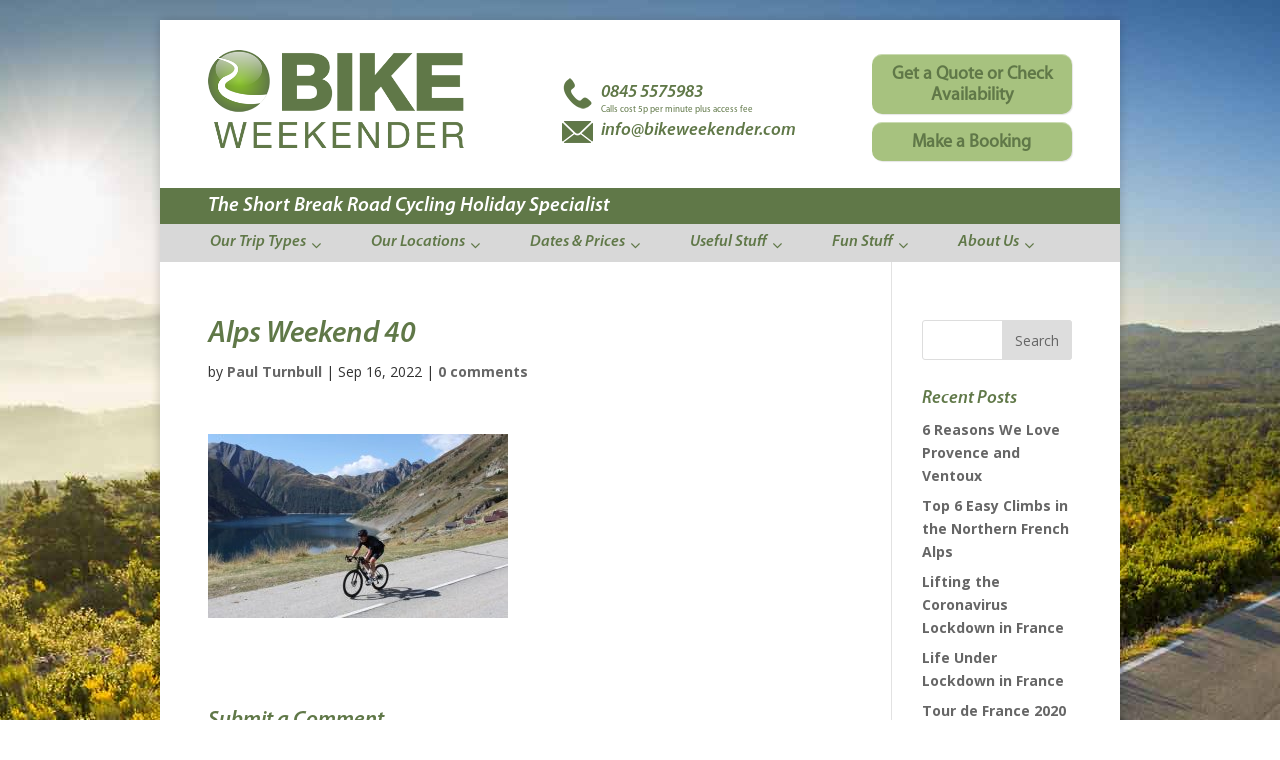

--- FILE ---
content_type: text/html; charset=UTF-8
request_url: https://www.bikeweekender.com/cycling-resources/cycling-holiday-photos/custom-best-of-alps-sept-22/attachment/alps-weekend-40
body_size: 14624
content:
<!DOCTYPE html>
<!--[if IE 6]>
<html id="ie6" lang="en-GB">
<![endif]-->
<!--[if IE 7]>
<html id="ie7" lang="en-GB">
<![endif]-->
<!--[if IE 8]>
<html id="ie8" lang="en-GB">
<![endif]-->
<!--[if !(IE 6) | !(IE 7) | !(IE 8)  ]><!-->
<html lang="en-GB">
<!--<![endif]-->
<head>
	<meta charset="UTF-8" />
	<title>Alps Weekend 40 - Bike Weekender</title>
			
	<meta http-equiv="X-UA-Compatible" content="IE=edge">
	<link rel="pingback" href="https://www.bikeweekender.com/xmlrpc.php" />

		<!--[if lt IE 9]>
	<script src="https://www.bikeweekender.com/wp-content/themes/Divi/js/html5.js" type="text/javascript"></script>
	<![endif]-->

	<script type="text/javascript">
		document.documentElement.className = 'js';
	</script>

	<script>var et_site_url='https://www.bikeweekender.com';var et_post_id='50270';function et_core_page_resource_fallback(a,b){"undefined"===typeof b&&(b=a.sheet.cssRules&&0===a.sheet.cssRules.length);b&&(a.onerror=null,a.onload=null,a.href?a.href=et_site_url+"/?et_core_page_resource="+a.id+et_post_id:a.src&&(a.src=et_site_url+"/?et_core_page_resource="+a.id+et_post_id))}
</script><meta name='robots' content='index, follow, max-image-preview:large, max-snippet:-1, max-video-preview:-1' />

	<!-- This site is optimized with the Yoast SEO plugin v19.6 - https://yoast.com/wordpress/plugins/seo/ -->
	<title>Alps Weekend 40 - Bike Weekender</title>
	<link rel="canonical" href="https://www.bikeweekender.com/wp-content/uploads/2022/09/Alps-Weekend-40.jpg" />
	<meta property="og:locale" content="en_GB" />
	<meta property="og:type" content="article" />
	<meta property="og:title" content="Alps Weekend 40 - Bike Weekender" />
	<meta property="og:url" content="https://www.bikeweekender.com/wp-content/uploads/2022/09/Alps-Weekend-40.jpg" />
	<meta property="og:site_name" content="Bike Weekender" />
	<meta property="og:image" content="https://www.bikeweekender.com/wp-content/uploads/2022/09/Alps-Weekend-40.jpg" />
	<meta property="og:image:width" content="1551" />
	<meta property="og:image:height" content="949" />
	<meta property="og:image:type" content="image/jpeg" />
	<meta name="twitter:card" content="summary" />
	<script type="application/ld+json" class="yoast-schema-graph">{"@context":"https://schema.org","@graph":[{"@type":"WebPage","@id":"https://www.bikeweekender.com/wp-content/uploads/2022/09/Alps-Weekend-40.jpg","url":"https://www.bikeweekender.com/wp-content/uploads/2022/09/Alps-Weekend-40.jpg","name":"Alps Weekend 40 - Bike Weekender","isPartOf":{"@id":"https://www.bikeweekender.com/#website"},"primaryImageOfPage":{"@id":"https://www.bikeweekender.com/wp-content/uploads/2022/09/Alps-Weekend-40.jpg#primaryimage"},"image":{"@id":"https://www.bikeweekender.com/wp-content/uploads/2022/09/Alps-Weekend-40.jpg#primaryimage"},"thumbnailUrl":"https://www.bikeweekender.com/wp-content/uploads/2022/09/Alps-Weekend-40.jpg","datePublished":"2022-09-16T08:06:56+00:00","dateModified":"2022-09-16T08:06:56+00:00","breadcrumb":{"@id":"https://www.bikeweekender.com/wp-content/uploads/2022/09/Alps-Weekend-40.jpg#breadcrumb"},"inLanguage":"en-GB","potentialAction":[{"@type":"ReadAction","target":["https://www.bikeweekender.com/wp-content/uploads/2022/09/Alps-Weekend-40.jpg"]}]},{"@type":"ImageObject","inLanguage":"en-GB","@id":"https://www.bikeweekender.com/wp-content/uploads/2022/09/Alps-Weekend-40.jpg#primaryimage","url":"https://www.bikeweekender.com/wp-content/uploads/2022/09/Alps-Weekend-40.jpg","contentUrl":"https://www.bikeweekender.com/wp-content/uploads/2022/09/Alps-Weekend-40.jpg","width":1551,"height":949},{"@type":"BreadcrumbList","@id":"https://www.bikeweekender.com/wp-content/uploads/2022/09/Alps-Weekend-40.jpg#breadcrumb","itemListElement":[{"@type":"ListItem","position":1,"name":"Home","item":"https://www.bikeweekender.com/"},{"@type":"ListItem","position":2,"name":"Cycling Resources","item":"https://www.bikeweekender.com/cycling-resources"},{"@type":"ListItem","position":3,"name":"Cycling Holiday Photos","item":"https://www.bikeweekender.com/cycling-resources/cycling-holiday-photos"},{"@type":"ListItem","position":4,"name":"Custom &#8211; Best of the Alps &#8211; September 2022","item":"https://www.bikeweekender.com/cycling-resources/cycling-holiday-photos/custom-best-of-alps-sept-22"},{"@type":"ListItem","position":5,"name":"Alps Weekend 40"}]},{"@type":"WebSite","@id":"https://www.bikeweekender.com/#website","url":"https://www.bikeweekender.com/","name":"Bike Weekender","description":"Bike Weekends, Hassle-Free Short Breaks &amp; Mid Week Bike Trips in France","potentialAction":[{"@type":"SearchAction","target":{"@type":"EntryPoint","urlTemplate":"https://www.bikeweekender.com/?s={search_term_string}"},"query-input":"required name=search_term_string"}],"inLanguage":"en-GB"}]}</script>
	<!-- / Yoast SEO plugin. -->


<link rel='dns-prefetch' href='//maps.googleapis.com' />
<link rel='dns-prefetch' href='//fonts.googleapis.com' />
<link rel='dns-prefetch' href='//s.w.org' />
<link rel="alternate" type="application/rss+xml" title="Bike Weekender &raquo; Feed" href="https://www.bikeweekender.com/feed" />
<link rel="alternate" type="application/rss+xml" title="Bike Weekender &raquo; Comments Feed" href="https://www.bikeweekender.com/comments/feed" />
<link rel="alternate" type="application/rss+xml" title="Bike Weekender &raquo; Alps Weekend 40 Comments Feed" href="https://www.bikeweekender.com/cycling-resources/cycling-holiday-photos/custom-best-of-alps-sept-22/attachment/alps-weekend-40/feed" />
<script type="text/javascript">
window._wpemojiSettings = {"baseUrl":"https:\/\/s.w.org\/images\/core\/emoji\/14.0.0\/72x72\/","ext":".png","svgUrl":"https:\/\/s.w.org\/images\/core\/emoji\/14.0.0\/svg\/","svgExt":".svg","source":{"concatemoji":"https:\/\/www.bikeweekender.com\/wp-includes\/js\/wp-emoji-release.min.js"}};
/*! This file is auto-generated */
!function(e,a,t){var n,r,o,i=a.createElement("canvas"),p=i.getContext&&i.getContext("2d");function s(e,t){var a=String.fromCharCode,e=(p.clearRect(0,0,i.width,i.height),p.fillText(a.apply(this,e),0,0),i.toDataURL());return p.clearRect(0,0,i.width,i.height),p.fillText(a.apply(this,t),0,0),e===i.toDataURL()}function c(e){var t=a.createElement("script");t.src=e,t.defer=t.type="text/javascript",a.getElementsByTagName("head")[0].appendChild(t)}for(o=Array("flag","emoji"),t.supports={everything:!0,everythingExceptFlag:!0},r=0;r<o.length;r++)t.supports[o[r]]=function(e){if(!p||!p.fillText)return!1;switch(p.textBaseline="top",p.font="600 32px Arial",e){case"flag":return s([127987,65039,8205,9895,65039],[127987,65039,8203,9895,65039])?!1:!s([55356,56826,55356,56819],[55356,56826,8203,55356,56819])&&!s([55356,57332,56128,56423,56128,56418,56128,56421,56128,56430,56128,56423,56128,56447],[55356,57332,8203,56128,56423,8203,56128,56418,8203,56128,56421,8203,56128,56430,8203,56128,56423,8203,56128,56447]);case"emoji":return!s([129777,127995,8205,129778,127999],[129777,127995,8203,129778,127999])}return!1}(o[r]),t.supports.everything=t.supports.everything&&t.supports[o[r]],"flag"!==o[r]&&(t.supports.everythingExceptFlag=t.supports.everythingExceptFlag&&t.supports[o[r]]);t.supports.everythingExceptFlag=t.supports.everythingExceptFlag&&!t.supports.flag,t.DOMReady=!1,t.readyCallback=function(){t.DOMReady=!0},t.supports.everything||(n=function(){t.readyCallback()},a.addEventListener?(a.addEventListener("DOMContentLoaded",n,!1),e.addEventListener("load",n,!1)):(e.attachEvent("onload",n),a.attachEvent("onreadystatechange",function(){"complete"===a.readyState&&t.readyCallback()})),(e=t.source||{}).concatemoji?c(e.concatemoji):e.wpemoji&&e.twemoji&&(c(e.twemoji),c(e.wpemoji)))}(window,document,window._wpemojiSettings);
</script>
<meta content="Bike Weekender v.1.0" name="generator"/><style type="text/css">
img.wp-smiley,
img.emoji {
	display: inline !important;
	border: none !important;
	box-shadow: none !important;
	height: 1em !important;
	width: 1em !important;
	margin: 0 0.07em !important;
	vertical-align: -0.1em !important;
	background: none !important;
	padding: 0 !important;
}
</style>
	<link rel='stylesheet' id='wp-block-library-css'  href='https://www.bikeweekender.com/wp-includes/css/dist/block-library/style.min.css' type='text/css' media='all' />
<style id='global-styles-inline-css' type='text/css'>
body{--wp--preset--color--black: #000000;--wp--preset--color--cyan-bluish-gray: #abb8c3;--wp--preset--color--white: #ffffff;--wp--preset--color--pale-pink: #f78da7;--wp--preset--color--vivid-red: #cf2e2e;--wp--preset--color--luminous-vivid-orange: #ff6900;--wp--preset--color--luminous-vivid-amber: #fcb900;--wp--preset--color--light-green-cyan: #7bdcb5;--wp--preset--color--vivid-green-cyan: #00d084;--wp--preset--color--pale-cyan-blue: #8ed1fc;--wp--preset--color--vivid-cyan-blue: #0693e3;--wp--preset--color--vivid-purple: #9b51e0;--wp--preset--gradient--vivid-cyan-blue-to-vivid-purple: linear-gradient(135deg,rgba(6,147,227,1) 0%,rgb(155,81,224) 100%);--wp--preset--gradient--light-green-cyan-to-vivid-green-cyan: linear-gradient(135deg,rgb(122,220,180) 0%,rgb(0,208,130) 100%);--wp--preset--gradient--luminous-vivid-amber-to-luminous-vivid-orange: linear-gradient(135deg,rgba(252,185,0,1) 0%,rgba(255,105,0,1) 100%);--wp--preset--gradient--luminous-vivid-orange-to-vivid-red: linear-gradient(135deg,rgba(255,105,0,1) 0%,rgb(207,46,46) 100%);--wp--preset--gradient--very-light-gray-to-cyan-bluish-gray: linear-gradient(135deg,rgb(238,238,238) 0%,rgb(169,184,195) 100%);--wp--preset--gradient--cool-to-warm-spectrum: linear-gradient(135deg,rgb(74,234,220) 0%,rgb(151,120,209) 20%,rgb(207,42,186) 40%,rgb(238,44,130) 60%,rgb(251,105,98) 80%,rgb(254,248,76) 100%);--wp--preset--gradient--blush-light-purple: linear-gradient(135deg,rgb(255,206,236) 0%,rgb(152,150,240) 100%);--wp--preset--gradient--blush-bordeaux: linear-gradient(135deg,rgb(254,205,165) 0%,rgb(254,45,45) 50%,rgb(107,0,62) 100%);--wp--preset--gradient--luminous-dusk: linear-gradient(135deg,rgb(255,203,112) 0%,rgb(199,81,192) 50%,rgb(65,88,208) 100%);--wp--preset--gradient--pale-ocean: linear-gradient(135deg,rgb(255,245,203) 0%,rgb(182,227,212) 50%,rgb(51,167,181) 100%);--wp--preset--gradient--electric-grass: linear-gradient(135deg,rgb(202,248,128) 0%,rgb(113,206,126) 100%);--wp--preset--gradient--midnight: linear-gradient(135deg,rgb(2,3,129) 0%,rgb(40,116,252) 100%);--wp--preset--duotone--dark-grayscale: url('#wp-duotone-dark-grayscale');--wp--preset--duotone--grayscale: url('#wp-duotone-grayscale');--wp--preset--duotone--purple-yellow: url('#wp-duotone-purple-yellow');--wp--preset--duotone--blue-red: url('#wp-duotone-blue-red');--wp--preset--duotone--midnight: url('#wp-duotone-midnight');--wp--preset--duotone--magenta-yellow: url('#wp-duotone-magenta-yellow');--wp--preset--duotone--purple-green: url('#wp-duotone-purple-green');--wp--preset--duotone--blue-orange: url('#wp-duotone-blue-orange');--wp--preset--font-size--small: 13px;--wp--preset--font-size--medium: 20px;--wp--preset--font-size--large: 36px;--wp--preset--font-size--x-large: 42px;}.has-black-color{color: var(--wp--preset--color--black) !important;}.has-cyan-bluish-gray-color{color: var(--wp--preset--color--cyan-bluish-gray) !important;}.has-white-color{color: var(--wp--preset--color--white) !important;}.has-pale-pink-color{color: var(--wp--preset--color--pale-pink) !important;}.has-vivid-red-color{color: var(--wp--preset--color--vivid-red) !important;}.has-luminous-vivid-orange-color{color: var(--wp--preset--color--luminous-vivid-orange) !important;}.has-luminous-vivid-amber-color{color: var(--wp--preset--color--luminous-vivid-amber) !important;}.has-light-green-cyan-color{color: var(--wp--preset--color--light-green-cyan) !important;}.has-vivid-green-cyan-color{color: var(--wp--preset--color--vivid-green-cyan) !important;}.has-pale-cyan-blue-color{color: var(--wp--preset--color--pale-cyan-blue) !important;}.has-vivid-cyan-blue-color{color: var(--wp--preset--color--vivid-cyan-blue) !important;}.has-vivid-purple-color{color: var(--wp--preset--color--vivid-purple) !important;}.has-black-background-color{background-color: var(--wp--preset--color--black) !important;}.has-cyan-bluish-gray-background-color{background-color: var(--wp--preset--color--cyan-bluish-gray) !important;}.has-white-background-color{background-color: var(--wp--preset--color--white) !important;}.has-pale-pink-background-color{background-color: var(--wp--preset--color--pale-pink) !important;}.has-vivid-red-background-color{background-color: var(--wp--preset--color--vivid-red) !important;}.has-luminous-vivid-orange-background-color{background-color: var(--wp--preset--color--luminous-vivid-orange) !important;}.has-luminous-vivid-amber-background-color{background-color: var(--wp--preset--color--luminous-vivid-amber) !important;}.has-light-green-cyan-background-color{background-color: var(--wp--preset--color--light-green-cyan) !important;}.has-vivid-green-cyan-background-color{background-color: var(--wp--preset--color--vivid-green-cyan) !important;}.has-pale-cyan-blue-background-color{background-color: var(--wp--preset--color--pale-cyan-blue) !important;}.has-vivid-cyan-blue-background-color{background-color: var(--wp--preset--color--vivid-cyan-blue) !important;}.has-vivid-purple-background-color{background-color: var(--wp--preset--color--vivid-purple) !important;}.has-black-border-color{border-color: var(--wp--preset--color--black) !important;}.has-cyan-bluish-gray-border-color{border-color: var(--wp--preset--color--cyan-bluish-gray) !important;}.has-white-border-color{border-color: var(--wp--preset--color--white) !important;}.has-pale-pink-border-color{border-color: var(--wp--preset--color--pale-pink) !important;}.has-vivid-red-border-color{border-color: var(--wp--preset--color--vivid-red) !important;}.has-luminous-vivid-orange-border-color{border-color: var(--wp--preset--color--luminous-vivid-orange) !important;}.has-luminous-vivid-amber-border-color{border-color: var(--wp--preset--color--luminous-vivid-amber) !important;}.has-light-green-cyan-border-color{border-color: var(--wp--preset--color--light-green-cyan) !important;}.has-vivid-green-cyan-border-color{border-color: var(--wp--preset--color--vivid-green-cyan) !important;}.has-pale-cyan-blue-border-color{border-color: var(--wp--preset--color--pale-cyan-blue) !important;}.has-vivid-cyan-blue-border-color{border-color: var(--wp--preset--color--vivid-cyan-blue) !important;}.has-vivid-purple-border-color{border-color: var(--wp--preset--color--vivid-purple) !important;}.has-vivid-cyan-blue-to-vivid-purple-gradient-background{background: var(--wp--preset--gradient--vivid-cyan-blue-to-vivid-purple) !important;}.has-light-green-cyan-to-vivid-green-cyan-gradient-background{background: var(--wp--preset--gradient--light-green-cyan-to-vivid-green-cyan) !important;}.has-luminous-vivid-amber-to-luminous-vivid-orange-gradient-background{background: var(--wp--preset--gradient--luminous-vivid-amber-to-luminous-vivid-orange) !important;}.has-luminous-vivid-orange-to-vivid-red-gradient-background{background: var(--wp--preset--gradient--luminous-vivid-orange-to-vivid-red) !important;}.has-very-light-gray-to-cyan-bluish-gray-gradient-background{background: var(--wp--preset--gradient--very-light-gray-to-cyan-bluish-gray) !important;}.has-cool-to-warm-spectrum-gradient-background{background: var(--wp--preset--gradient--cool-to-warm-spectrum) !important;}.has-blush-light-purple-gradient-background{background: var(--wp--preset--gradient--blush-light-purple) !important;}.has-blush-bordeaux-gradient-background{background: var(--wp--preset--gradient--blush-bordeaux) !important;}.has-luminous-dusk-gradient-background{background: var(--wp--preset--gradient--luminous-dusk) !important;}.has-pale-ocean-gradient-background{background: var(--wp--preset--gradient--pale-ocean) !important;}.has-electric-grass-gradient-background{background: var(--wp--preset--gradient--electric-grass) !important;}.has-midnight-gradient-background{background: var(--wp--preset--gradient--midnight) !important;}.has-small-font-size{font-size: var(--wp--preset--font-size--small) !important;}.has-medium-font-size{font-size: var(--wp--preset--font-size--medium) !important;}.has-large-font-size{font-size: var(--wp--preset--font-size--large) !important;}.has-x-large-font-size{font-size: var(--wp--preset--font-size--x-large) !important;}
</style>
<link rel='stylesheet' id='contact-form-7-css'  href='https://www.bikeweekender.com/wp-content/plugins/contact-form-7/includes/css/styles.css' type='text/css' media='all' />
<style id='contact-form-7-inline-css' type='text/css'>
.wpcf7 .wpcf7-recaptcha iframe {margin-bottom: 0;}.wpcf7 .wpcf7-recaptcha[data-align="center"] > div {margin: 0 auto;}.wpcf7 .wpcf7-recaptcha[data-align="right"] > div {margin: 0 0 0 auto;}
</style>
<link rel='stylesheet' id='divi-fonts-css'  href='https://fonts.googleapis.com/css?family=Open+Sans:300italic,400italic,600italic,700italic,800italic,400,300,600,700,800&#038;subset=latin,latin-ext' type='text/css' media='all' />
<link rel='stylesheet' id='divi-style-css'  href='https://www.bikeweekender.com/wp-content/themes/Divi%20Child/style.css' type='text/css' media='all' />
<link rel='stylesheet' id='tablepress-default-css'  href='https://www.bikeweekender.com/wp-content/tablepress-combined.min.css' type='text/css' media='all' />
<link rel='stylesheet' id='dashicons-css'  href='https://www.bikeweekender.com/wp-includes/css/dashicons.min.css' type='text/css' media='all' />
<link rel='stylesheet' id='jquery-ui-smoothness-css'  href='https://www.bikeweekender.com/wp-content/plugins/contact-form-7/includes/js/jquery-ui/themes/smoothness/jquery-ui.min.css' type='text/css' media='screen' />
<link rel='stylesheet' id='ubermenu-css'  href='https://www.bikeweekender.com/wp-content/plugins/ubermenu/pro/assets/css/ubermenu.min.css' type='text/css' media='all' />
<link rel='stylesheet' id='ubermenu-trans-black-css'  href='https://www.bikeweekender.com/wp-content/plugins/ubermenu/pro/assets/css/skins/trans_black.css' type='text/css' media='all' />
<link rel='stylesheet' id='ubermenu-font-awesome-css'  href='https://www.bikeweekender.com/wp-content/plugins/ubermenu/assets/css/fontawesome/css/font-awesome.min.css' type='text/css' media='all' />
<link rel='stylesheet' id='timed-content-css-css'  href='https://www.bikeweekender.com/wp-content/plugins/timed-content/css/timed-content.css' type='text/css' media='all' />
<script type='text/javascript' src='https://www.bikeweekender.com/wp-includes/js/jquery/jquery.min.js' id='jquery-core-js'></script>
<script type='text/javascript' src='https://www.bikeweekender.com/wp-includes/js/jquery/jquery-migrate.min.js' id='jquery-migrate-js'></script>
<script type='text/javascript' src='https://www.bikeweekender.com/wp-content/themes/Divi/core/admin/js/es6-promise.auto.min.js' id='es6-promise-js'></script>
<script type='text/javascript' id='et-core-api-spam-recaptcha-js-extra'>
/* <![CDATA[ */
var et_core_api_spam_recaptcha = {"site_key":"","page_action":{"action":"alps_weekend_40"}};
/* ]]> */
</script>
<script type='text/javascript' src='https://www.bikeweekender.com/wp-content/themes/Divi/core/admin/js/recaptcha.js' id='et-core-api-spam-recaptcha-js'></script>
<script type='text/javascript' src='https://www.bikeweekender.com/wp-content/plugins/timed-content/js/timed-content.js' id='timed-content_js-js'></script>
<link rel="https://api.w.org/" href="https://www.bikeweekender.com/wp-json/" /><link rel="alternate" type="application/json" href="https://www.bikeweekender.com/wp-json/wp/v2/media/50270" /><link rel="EditURI" type="application/rsd+xml" title="RSD" href="https://www.bikeweekender.com/xmlrpc.php?rsd" />
<link rel="wlwmanifest" type="application/wlwmanifest+xml" href="https://www.bikeweekender.com/wp-includes/wlwmanifest.xml" /> 
<meta name="generator" content="WordPress 6.0.11" />
<link rel='shortlink' href='https://www.bikeweekender.com/?p=50270' />
<link rel="alternate" type="application/json+oembed" href="https://www.bikeweekender.com/wp-json/oembed/1.0/embed?url=https%3A%2F%2Fwww.bikeweekender.com%2Fcycling-resources%2Fcycling-holiday-photos%2Fcustom-best-of-alps-sept-22%2Fattachment%2Falps-weekend-40" />
<link rel="alternate" type="text/xml+oembed" href="https://www.bikeweekender.com/wp-json/oembed/1.0/embed?url=https%3A%2F%2Fwww.bikeweekender.com%2Fcycling-resources%2Fcycling-holiday-photos%2Fcustom-best-of-alps-sept-22%2Fattachment%2Falps-weekend-40&#038;format=xml" />
<style id="ubermenu-custom-generated-css">
/** UberMenu Custom Menu Styles (Customizer) **/
/* main */
.ubermenu.ubermenu-main { background:none; border:none; box-shadow:none; }
.ubermenu.ubermenu-main .ubermenu-item-level-0 > .ubermenu-target { border:none; box-shadow:none; }
.ubermenu.ubermenu-main.ubermenu-horizontal .ubermenu-submenu-drop.ubermenu-submenu-align-left_edge_bar, .ubermenu.ubermenu-main.ubermenu-horizontal .ubermenu-submenu-drop.ubermenu-submenu-align-full_width { left:0; }
.ubermenu.ubermenu-main.ubermenu-horizontal .ubermenu-item-level-0.ubermenu-active > .ubermenu-submenu-drop, .ubermenu.ubermenu-main.ubermenu-horizontal:not(.ubermenu-transition-shift) .ubermenu-item-level-0 > .ubermenu-submenu-drop { margin-top:0; }
.ubermenu-main .ubermenu-item-level-0 > .ubermenu-target { font-size:16px; color:#607848; border-left:1px solid #ffffff; }
.ubermenu.ubermenu-main .ubermenu-item-level-0:hover > .ubermenu-target, .ubermenu-main .ubermenu-item-level-0.ubermenu-active > .ubermenu-target { color:#607848; background:#a7c27f; }
.ubermenu-main .ubermenu-item-level-0.ubermenu-current-menu-item > .ubermenu-target, .ubermenu-main .ubermenu-item-level-0.ubermenu-current-menu-parent > .ubermenu-target, .ubermenu-main .ubermenu-item-level-0.ubermenu-current-menu-ancestor > .ubermenu-target { color:#607848; background:#a7c27f; }
.ubermenu-main .ubermenu-submenu.ubermenu-submenu-drop { background-color:#a7c27f; border:1px solid #a7c27f; }
.ubermenu-main .ubermenu-submenu .ubermenu-highlight { color:#ffffff; }
.ubermenu-main .ubermenu-item-normal > .ubermenu-target { color:#607848; font-size:14px; }
.ubermenu.ubermenu-main .ubermenu-item-normal > .ubermenu-target:hover { color:#ffffff; }
.ubermenu-main .ubermenu-item-normal.ubermenu-current-menu-item > .ubermenu-target { color:#607848; }
.ubermenu.ubermenu-main .ubermenu-item-normal > .ubermenu-target:hover, .ubermenu.ubermenu-main .ubermenu-item-normal.ubermenu-active > .ubermenu-target { background-color:#a7c27f; }
.ubermenu-responsive-toggle.ubermenu-responsive-toggle-main { background:#607848; color:#ffffff; }
.ubermenu-responsive-toggle.ubermenu-responsive-toggle-main:hover { background:#a7c27f; color:#ffffff; }


/* Status: Loaded from Transient */

</style><meta name="viewport" content="width=device-width, initial-scale=1.0, maximum-scale=1.0, user-scalable=0" /><style type="text/css" id="custom-background-css">
body.custom-background { background-image: url("https://www.bikeweekender.com/wp-content/uploads/2016/05/backgroundCYCLEreduced15.jpg"); background-position: center top; background-size: auto; background-repeat: no-repeat; background-attachment: scroll; }
</style>
	<script>
  (function(i,s,o,g,r,a,m){i['GoogleAnalyticsObject']=r;i[r]=i[r]||function(){
  (i[r].q=i[r].q||[]).push(arguments)},i[r].l=1*new Date();a=s.createElement(o),
  m=s.getElementsByTagName(o)[0];a.async=1;a.src=g;m.parentNode.insertBefore(a,m)
  })(window,document,'script','//www.google-analytics.com/analytics.js','ga');

  ga('create', 'UA-1218017-12', 'auto');
  ga('send', 'pageview');

</script><link rel="icon" href="https://www.bikeweekender.com/wp-content/uploads/2016/07/cropped-FAVICON-Bike_Weekender_logo_com-1-32x32.png" sizes="32x32" />
<link rel="icon" href="https://www.bikeweekender.com/wp-content/uploads/2016/07/cropped-FAVICON-Bike_Weekender_logo_com-1-192x192.png" sizes="192x192" />
<link rel="apple-touch-icon" href="https://www.bikeweekender.com/wp-content/uploads/2016/07/cropped-FAVICON-Bike_Weekender_logo_com-1-180x180.png" />
<meta name="msapplication-TileImage" content="https://www.bikeweekender.com/wp-content/uploads/2016/07/cropped-FAVICON-Bike_Weekender_logo_com-1-270x270.png" />
<style id="et-divi-customizer-global-cached-inline-styles">.woocommerce #respond input#submit,.woocommerce-page #respond input#submit,.woocommerce #content input.button,.woocommerce-page #content input.button,.woocommerce-message,.woocommerce-error,.woocommerce-info{background:#a7c27f!important}#et_search_icon:hover,.mobile_menu_bar:before,.mobile_menu_bar:after,.et_toggle_slide_menu:after,.et-social-icon a:hover,.et_pb_sum,.et_pb_pricing li a,.et_pb_pricing_table_button,.et_overlay:before,.entry-summary p.price ins,.woocommerce div.product span.price,.woocommerce-page div.product span.price,.woocommerce #content div.product span.price,.woocommerce-page #content div.product span.price,.woocommerce div.product p.price,.woocommerce-page div.product p.price,.woocommerce #content div.product p.price,.woocommerce-page #content div.product p.price,.et_pb_member_social_links a:hover,.woocommerce .star-rating span:before,.woocommerce-page .star-rating span:before,.et_pb_widget li a:hover,.et_pb_filterable_portfolio .et_pb_portfolio_filters li a.active,.et_pb_filterable_portfolio .et_pb_portofolio_pagination ul li a.active,.et_pb_gallery .et_pb_gallery_pagination ul li a.active,.wp-pagenavi span.current,.wp-pagenavi a:hover,.nav-single a,.tagged_as a,.posted_in a{color:#a7c27f}.et_pb_contact_submit,.et_password_protected_form .et_submit_button,.et_pb_bg_layout_light .et_pb_newsletter_button,.comment-reply-link,.form-submit .et_pb_button,.et_pb_bg_layout_light .et_pb_promo_button,.et_pb_bg_layout_light .et_pb_more_button,.woocommerce a.button.alt,.woocommerce-page a.button.alt,.woocommerce button.button.alt,.woocommerce button.button.alt.disabled,.woocommerce-page button.button.alt,.woocommerce-page button.button.alt.disabled,.woocommerce input.button.alt,.woocommerce-page input.button.alt,.woocommerce #respond input#submit.alt,.woocommerce-page #respond input#submit.alt,.woocommerce #content input.button.alt,.woocommerce-page #content input.button.alt,.woocommerce a.button,.woocommerce-page a.button,.woocommerce button.button,.woocommerce-page button.button,.woocommerce input.button,.woocommerce-page input.button,.et_pb_contact p input[type="checkbox"]:checked+label i:before,.et_pb_bg_layout_light.et_pb_module.et_pb_button{color:#a7c27f}.footer-widget h4{color:#a7c27f}.et-search-form,.nav li ul,.et_mobile_menu,.footer-widget li:before,.et_pb_pricing li:before,blockquote{border-color:#a7c27f}.et_pb_counter_amount,.et_pb_featured_table .et_pb_pricing_heading,.et_quote_content,.et_link_content,.et_audio_content,.et_pb_post_slider.et_pb_bg_layout_dark,.et_slide_in_menu_container,.et_pb_contact p input[type="radio"]:checked+label i:before{background-color:#a7c27f}a{color:#607848}#main-header,#main-header .nav li ul,.et-search-form,#main-header .et_mobile_menu{background-color:#d8d8d8}#top-header,#et-secondary-nav li ul{background-color:#a7c27f}#top-header,#top-header a{color:#607848}.et_header_style_centered .mobile_nav .select_page,.et_header_style_split .mobile_nav .select_page,.et_nav_text_color_light #top-menu>li>a,.et_nav_text_color_dark #top-menu>li>a,#top-menu a,.et_mobile_menu li a,.et_nav_text_color_light .et_mobile_menu li a,.et_nav_text_color_dark .et_mobile_menu li a,#et_search_icon:before,.et_search_form_container input,span.et_close_search_field:after,#et-top-navigation .et-cart-info{color:#607848}.et_search_form_container input::-moz-placeholder{color:#607848}.et_search_form_container input::-webkit-input-placeholder{color:#607848}.et_search_form_container input:-ms-input-placeholder{color:#607848}#top-menu li a{font-size:16px}body.et_vertical_nav .container.et_search_form_container .et-search-form input{font-size:16px!important}#top-menu li.current-menu-ancestor>a,#top-menu li.current-menu-item>a,.et_color_scheme_red #top-menu li.current-menu-ancestor>a,.et_color_scheme_red #top-menu li.current-menu-item>a,.et_color_scheme_pink #top-menu li.current-menu-ancestor>a,.et_color_scheme_pink #top-menu li.current-menu-item>a,.et_color_scheme_orange #top-menu li.current-menu-ancestor>a,.et_color_scheme_orange #top-menu li.current-menu-item>a,.et_color_scheme_green #top-menu li.current-menu-ancestor>a,.et_color_scheme_green #top-menu li.current-menu-item>a{color:#607848}#main-footer{background-color:#607848}#footer-widgets .footer-widget a,#footer-widgets .footer-widget li a,#footer-widgets .footer-widget li a:hover{color:#ffffff}.footer-widget{color:#ffffff}#main-footer .footer-widget h4{color:#a7c27f}.footer-widget li:before{border-color:#a7c27f}.bottom-nav,.bottom-nav a,.bottom-nav li.current-menu-item a{color:#ffffff}#et-footer-nav .bottom-nav li.current-menu-item a{color:#ffffff}.et_slide_in_menu_container,.et_slide_in_menu_container .et-search-field{letter-spacing:px}.et_slide_in_menu_container .et-search-field::-moz-placeholder{letter-spacing:px}.et_slide_in_menu_container .et-search-field::-webkit-input-placeholder{letter-spacing:px}.et_slide_in_menu_container .et-search-field:-ms-input-placeholder{letter-spacing:px}@media only screen and (min-width:981px){.et_header_style_centered #logo{max-height:54%}.et_pb_svg_logo.et_header_style_centered #logo{height:54%}.et-fixed-header#top-header,.et-fixed-header#top-header #et-secondary-nav li ul{background-color:#a7c27f}.et-fixed-header #top-menu a,.et-fixed-header #et_search_icon:before,.et-fixed-header #et_top_search .et-search-form input,.et-fixed-header .et_search_form_container input,.et-fixed-header .et_close_search_field:after,.et-fixed-header #et-top-navigation .et-cart-info{color:#607848!important}.et-fixed-header .et_search_form_container input::-moz-placeholder{color:#607848!important}.et-fixed-header .et_search_form_container input::-webkit-input-placeholder{color:#607848!important}.et-fixed-header .et_search_form_container input:-ms-input-placeholder{color:#607848!important}.et-fixed-header #top-menu li.current-menu-ancestor>a,.et-fixed-header #top-menu li.current-menu-item>a{color:#607848!important}.et-fixed-header#top-header a{color:#607848}}@media only screen and (min-width:1350px){.et_pb_row{padding:27px 0}.et_pb_section{padding:54px 0}.single.et_pb_pagebuilder_layout.et_full_width_page .et_post_meta_wrapper{padding-top:81px}.et_pb_fullwidth_section{padding:0}}@media only screen and (max-width:980px){.et_header_style_centered .mobile_nav .select_page,.et_header_style_split .mobile_nav .select_page,.et_mobile_menu li a,.mobile_menu_bar:before,.et_nav_text_color_light #top-menu>li>a,.et_nav_text_color_dark #top-menu>li>a,#top-menu a,.et_mobile_menu li a,#et_search_icon:before,#et_top_search .et-search-form input,.et_search_form_container input,#et-top-navigation .et-cart-info{color:#033388}.et_close_search_field:after{color:#033388!important}.et_search_form_container input::-moz-placeholder{color:#033388}.et_search_form_container input::-webkit-input-placeholder{color:#033388}.et_search_form_container input:-ms-input-placeholder{color:#033388}}a{font-weight:bold}#wpcf7-f1068-p1389-o1{padding:40px}#wpcf7-f1068-p1389-o1 .et_pb_button{margin-top:30px;background:#607848;border:2px solid #607848;color:#fff!important}#wpcf7-f1068-p1389-o1 input,#wpcf7-f1068-p1389-o1 textarea,#wpcf7-f1068-p1389-o1 select{padding:10px;width:100%}.et_pb_promo_button.et_pb_button:hover{cursor:pointer}@media (max-width:768px){.one_half{width:100%}}ul#ubermenu-nav-main-2 li a{margin-left:10px;margin-right:10px}</style>

<!-- Facebook Pixel Code -->
<script>
!function(f,b,e,v,n,t,s)
{if(f.fbq)return;n=f.fbq=function(){n.callMethod?
n.callMethod.apply(n,arguments):n.queue.push(arguments)};
if(!f._fbq)f._fbq=n;n.push=n;n.loaded=!0;n.version='2.0';
n.queue=[];t=b.createElement(e);t.async=!0;
t.src=v;s=b.getElementsByTagName(e)[0];
s.parentNode.insertBefore(t,s)}(window,document,'script',
'https://connect.facebook.net/en_US/fbevents.js');
fbq('init', '1908043572761341'); 
fbq('track', 'PageView');
</script>
<noscript>
<img height="1" width="1" 
src="https://www.facebook.com/tr?id=1908043572761341&ev=PageView
&noscript=1"/>
</noscript>
<!-- End Facebook Pixel Code -->


</head>
<body class="attachment attachment-template-default single single-attachment postid-50270 attachmentid-50270 attachment-jpeg custom-background et_pb_button_helper_class et_non_fixed_nav et_show_nav et_secondary_nav_enabled et_secondary_nav_only_menu et_primary_nav_dropdown_animation_fade et_secondary_nav_dropdown_animation_fade et_header_style_centered et_pb_footer_columns1 et_boxed_layout et_pb_gutter osx et_pb_gutters3 et_right_sidebar et_divi_theme et-db et_minified_js et_minified_css">
	<div id="page-container">

    
    

            
            
<div id="header" class="et_pb_section  et_pb_section_1 et_section_regular">
				
<div class=" et_pb_row et_pb_row_0">

<!-- COLUMN 1 -->                    

<div class="et_pb_column et_pb_column_1_3 et_pb_column_0">

<div class="et_pb_module et-waypoint et_pb_image et_pb_animation_off et_always_center_on_mobile logo"><a href="https://www.bikeweekender.com"><img src="https://www.bikeweekender.com/wp-content/uploads/2015/11/BW-logo.png" alt="Bike Weekender" title="Bike Weekender" /></a>
</div>

</div> <!-- .et_pb_column -->
            
<!-- COLUMN 2 -->

<div class="et_pb_column et_pb_column_1_3 et_pb_column_1">

<div id="contact" class="et_pb_text et_pb_module et_pb_bg_layout_light et_pb_text_align_left  et_pb_text_0"><p><img src="https://www.bikeweekender.com/wp-content/uploads/2015/12/phone-icon.png" alt="phone" width="31" height="31" class="alignleft size-full wp-image-170"> 0845 5575983<br><span class="calls">Calls cost 5p per minute plus access fee</span></p>
<p class="mail"><a href="mailto:info@bikeweekender.com" title="Contact Bike Weekender"><img src="https://www.bikeweekender.com/wp-content/uploads/2015/12/email-icon.png" alt="mail" width="31" height="31" class="alignleft size-full wp-image-169"></a> info@bikeweekender.com</p>
</div> <!-- .et_pb_text -->
			
</div> <!-- .et_pb_column -->
            
<!-- COLUMN 3 -->

<div class="et_pb_column et_pb_column_1_3 et_pb_column_2">
            
            
<div id="social" class="et_pb_text et_pb_module et_pb_bg_layout_light et_pb_text_align_right  et_pb_text_1"><!-- <p><a href="https://www.youtube.com/user/karibunilaclusaz" target="_blank"><img class="alignright size-full wp-image-157" src="https://www.bikeweekender.com/wp-content/uploads/2015/06/youtube.jpg" alt="youtube" width="146" height="146"></a><a href="https://twitter.com/skiweekender" target="_blank"><img class="alignright size-full wp-image-156" src="https://www.bikeweekender.com/wp-content/uploads/2015/06/twitter.jpg" alt="twitter" width="146" height="146"></a><a href="https://www.facebook.com/skiweekender" target="_blank"><img class="alignright size-full wp-image-155" src="https://www.bikeweekender.com/wp-content/uploads/2015/06/facebook.jpg" alt="facebook" width="146" height="146"></a></p>-->
</div> <!-- .et_pb_text -->
            

<div id="buttons" class="et_pb_text et_pb_module et_pb_bg_layout_light   et_pb_text_2"><a href='https://www.bikeweekender.com/enquiry-form' class='small-button smallblue'>Get a Quote or Check Availability</a><a href='https://www.bikeweekender.com/booking-form' class='small-button smallblue'>Make a Booking</a></div> <!-- .et_pb_text -->
            
</div> <!-- .et_pb_column -->
					
			</div> <!-- .et_pb_row -->
				
			</div> <!-- .et_pb_section -->
            
            
            <div id="tagline" class="et_pb_section et_pb_fullwidth_section  et_pb_section_3 et_pb_with_background et_section_regular">
				
				
					
					<section id="tagline" class="et_pb_fullwidth_header et_pb_module et_pb_bg_layout_dark et_pb_text_align_left  et_pb_fullwidth_header_0">
				
				<div class="et_pb_fullwidth_header_container left">
					<div class="header-content-container center">
					<div class="header-content">
						
						<h1>The Short Break Road Cycling Holiday Specialist</h1>
						
						
					</div>
				</div>
					
				</div>
				<div class="et_pb_fullwidth_header_overlay"></div>
				<div class="et_pb_fullwidth_header_scroll"></div>
			</section>
				
			</div> <!-- .et_pb_section -->
            
            
            <div id="menu" class="et_pb_section et_pb_fullwidth_section  et_pb_section_5 et_section_regular">
				
				
					
					<div class="et_pb_fullwidth_menu et_pb_module et_pb_bg_layout_light et_pb_text_align_left et_dropdown_animation_fade  et_pb_fullwidth_menu_0" style="background-color: #d8d8d8;" data-bg_color=#d8d8d8>
				
					<div id="et-top-navigation" data-height="66" data-fixed-height="40">
                
                
<!-- UberMenu [Configuration:main] [Theme Loc:] [Integration:api] -->
<a class="ubermenu-responsive-toggle ubermenu-responsive-toggle-main ubermenu-skin-trans-black ubermenu-loc-" data-ubermenu-target="ubermenu-main-2"><i class="fa fa-bars"></i>Menu</a><nav id="ubermenu-main-2" class="ubermenu ubermenu-nojs ubermenu-main ubermenu-menu-2 ubermenu-responsive ubermenu-responsive-default ubermenu-responsive-collapse ubermenu-horizontal ubermenu-transition-fade ubermenu-trigger-hover_intent ubermenu-skin-trans-black  ubermenu-bar-align-full ubermenu-items-align-left ubermenu-bound ubermenu-disable-submenu-scroll ubermenu-sub-indicators ubermenu-retractors-responsive"><ul id="ubermenu-nav-main-2" class="ubermenu-nav"><li id="menu-item-1000" class="ubermenu-item ubermenu-item-type-custom ubermenu-item-object-custom ubermenu-item-has-children ubermenu-item-1000 ubermenu-item-level-0 ubermenu-column ubermenu-column-auto ubermenu-has-submenu-drop ubermenu-has-submenu-flyout" ><a class="ubermenu-target ubermenu-item-layout-default ubermenu-item-layout-text_only" href="#" tabindex="0"><span class="ubermenu-target-title ubermenu-target-text">Our Trip Types</span></a><ul class="ubermenu-submenu ubermenu-submenu-id-1000 ubermenu-submenu-type-flyout ubermenu-submenu-drop ubermenu-submenu-align-left_edge_item" ><li id="menu-item-546" class="ubermenu-item ubermenu-item-type-post_type ubermenu-item-object-page ubermenu-item-546 ubermenu-item-auto ubermenu-item-normal ubermenu-item-level-1" ><a class="ubermenu-target ubermenu-item-layout-default ubermenu-item-layout-text_only" href="https://www.bikeweekender.com/cycling-holidays/lite-packages"><span class="ubermenu-target-title ubermenu-target-text">&#8216;Lite&#8217; &#8211; Self Guided</span></a></li><li id="menu-item-49658" class="ubermenu-item ubermenu-item-type-post_type ubermenu-item-object-page ubermenu-item-49658 ubermenu-item-auto ubermenu-item-normal ubermenu-item-level-1" ><a class="ubermenu-target ubermenu-item-layout-default ubermenu-item-layout-text_only" href="https://www.bikeweekender.com/cycling-holidays/classic-packages"><span class="ubermenu-target-title ubermenu-target-text">&#8216;Classic&#8217; Fully Supported</span></a></li><li id="menu-item-551" class="ubermenu-item ubermenu-item-type-post_type ubermenu-item-object-page ubermenu-item-551 ubermenu-item-auto ubermenu-item-normal ubermenu-item-level-1" ><a class="ubermenu-target ubermenu-item-layout-default ubermenu-item-layout-text_only" href="https://www.bikeweekender.com/cycling-holidays/custom-bike-tours"><span class="ubermenu-target-title ubermenu-target-text">&#8216;Custom&#8217; &#8211; Tailor Made</span></a></li><li class="ubermenu-retractor ubermenu-retractor-mobile"><i class="fa fa-times"></i> Close</li></ul></li><li id="menu-item-1001" class="ubermenu-item ubermenu-item-type-custom ubermenu-item-object-custom ubermenu-item-has-children ubermenu-item-1001 ubermenu-item-level-0 ubermenu-column ubermenu-column-auto ubermenu-has-submenu-drop ubermenu-has-submenu-flyout" ><a class="ubermenu-target ubermenu-item-layout-default ubermenu-item-layout-text_only" href="#" tabindex="0"><span class="ubermenu-target-title ubermenu-target-text">Our Locations</span></a><ul class="ubermenu-submenu ubermenu-submenu-id-1001 ubermenu-submenu-type-flyout ubermenu-submenu-drop ubermenu-submenu-align-left_edge_item" ><li id="menu-item-810" class="ubermenu-item ubermenu-item-type-post_type ubermenu-item-object-page ubermenu-item-has-children ubermenu-item-810 ubermenu-item-auto ubermenu-item-normal ubermenu-item-level-1 ubermenu-has-submenu-drop ubermenu-has-submenu-flyout" ><a class="ubermenu-target ubermenu-item-layout-default ubermenu-item-layout-text_only" href="https://www.bikeweekender.com/cycling-holiday-locations/french-alps-north"><span class="ubermenu-target-title ubermenu-target-text">France &#8211; Alps &#8211; North &#8211; Aravis</span></a><ul class="ubermenu-submenu ubermenu-submenu-id-810 ubermenu-submenu-type-auto ubermenu-submenu-type-flyout ubermenu-submenu-drop ubermenu-submenu-align-left_edge_item" ><li id="menu-item-49641" class="ubermenu-item ubermenu-item-type-post_type ubermenu-item-object-page ubermenu-item-49641 ubermenu-item-auto ubermenu-item-unknown-[unk] ubermenu-item-level-2 ubermenu-column ubermenu-column-auto" ><a class="ubermenu-target ubermenu-item-layout-default ubermenu-item-layout-text_only" href="https://www.bikeweekender.com/cycling-holidays/lite-packages/lite-package-french-alps-north"><span class="ubermenu-target-title ubermenu-target-text">Lite &#8211; Northern Alps</span></a></li><li id="menu-item-49638" class="ubermenu-item ubermenu-item-type-post_type ubermenu-item-object-page ubermenu-item-49638 ubermenu-item-auto ubermenu-item-unknown-[unk] ubermenu-item-level-2 ubermenu-column ubermenu-column-auto" ><a class="ubermenu-target ubermenu-item-layout-default ubermenu-item-layout-text_only" href="https://www.bikeweekender.com/cycling-holidays/classic-packages/classic-alps-north"><span class="ubermenu-target-title ubermenu-target-text">Classic – Northern Alps</span></a></li><li id="menu-item-49649" class="ubermenu-item ubermenu-item-type-post_type ubermenu-item-object-page ubermenu-item-49649 ubermenu-item-auto ubermenu-item-unknown-[unk] ubermenu-item-level-2 ubermenu-column ubermenu-column-auto" ><a class="ubermenu-target ubermenu-item-layout-default ubermenu-item-layout-text_only" href="https://www.bikeweekender.com/cycling-holidays/custom-bike-tours"><span class="ubermenu-target-title ubermenu-target-text">Custom &#8211; Northern Alps</span></a></li><li class="ubermenu-retractor ubermenu-retractor-mobile"><i class="fa fa-times"></i> Close</li></ul></li><li id="menu-item-811" class="ubermenu-item ubermenu-item-type-post_type ubermenu-item-object-page ubermenu-item-has-children ubermenu-item-811 ubermenu-item-auto ubermenu-item-normal ubermenu-item-level-1 ubermenu-has-submenu-drop ubermenu-has-submenu-flyout" ><a class="ubermenu-target ubermenu-item-layout-default ubermenu-item-layout-text_only" href="https://www.bikeweekender.com/cycling-holiday-locations/french-alps-south"><span class="ubermenu-target-title ubermenu-target-text">France &#8211; Alps &#8211; South &#8211; Alpe d&#8217;Huez</span></a><ul class="ubermenu-submenu ubermenu-submenu-id-811 ubermenu-submenu-type-auto ubermenu-submenu-type-flyout ubermenu-submenu-drop ubermenu-submenu-align-left_edge_item" ><li id="menu-item-49639" class="ubermenu-item ubermenu-item-type-post_type ubermenu-item-object-page ubermenu-item-49639 ubermenu-item-auto ubermenu-item-unknown-[unk] ubermenu-item-level-2 ubermenu-column ubermenu-column-auto" ><a class="ubermenu-target ubermenu-item-layout-default ubermenu-item-layout-text_only" href="https://www.bikeweekender.com/cycling-holidays/classic-packages/classic-alps-south"><span class="ubermenu-target-title ubermenu-target-text">Classic – Southern Alps</span></a></li><li id="menu-item-49650" class="ubermenu-item ubermenu-item-type-post_type ubermenu-item-object-page ubermenu-item-49650 ubermenu-item-auto ubermenu-item-unknown-[unk] ubermenu-item-level-2 ubermenu-column ubermenu-column-auto" ><a class="ubermenu-target ubermenu-item-layout-default ubermenu-item-layout-text_only" href="https://www.bikeweekender.com/cycling-holidays/custom-bike-tours"><span class="ubermenu-target-title ubermenu-target-text">Custom &#8211; Southern Alps</span></a></li><li class="ubermenu-retractor ubermenu-retractor-mobile"><i class="fa fa-times"></i> Close</li></ul></li><li id="menu-item-812" class="ubermenu-item ubermenu-item-type-post_type ubermenu-item-object-page ubermenu-item-has-children ubermenu-item-812 ubermenu-item-auto ubermenu-item-normal ubermenu-item-level-1 ubermenu-has-submenu-drop ubermenu-has-submenu-flyout" ><a class="ubermenu-target ubermenu-item-layout-default ubermenu-item-layout-text_only" href="https://www.bikeweekender.com/cycling-holiday-locations/mont-ventoux-provence"><span class="ubermenu-target-title ubermenu-target-text">France – Provence – Mont Ventoux</span></a><ul class="ubermenu-submenu ubermenu-submenu-id-812 ubermenu-submenu-type-auto ubermenu-submenu-type-flyout ubermenu-submenu-drop ubermenu-submenu-align-left_edge_item" ><li id="menu-item-49637" class="ubermenu-item ubermenu-item-type-post_type ubermenu-item-object-page ubermenu-item-49637 ubermenu-item-auto ubermenu-item-unknown-[unk] ubermenu-item-level-2 ubermenu-column ubermenu-column-auto" ><a class="ubermenu-target ubermenu-item-layout-default ubermenu-item-layout-text_only" href="https://www.bikeweekender.com/cycling-holidays/classic-packages/cycling-holidays-mont-ventoux-provence"><span class="ubermenu-target-title ubermenu-target-text">Classic &#8211; Ventoux and Provence</span></a></li><li id="menu-item-49651" class="ubermenu-item ubermenu-item-type-post_type ubermenu-item-object-page ubermenu-item-49651 ubermenu-item-auto ubermenu-item-unknown-[unk] ubermenu-item-level-2 ubermenu-column ubermenu-column-auto" ><a class="ubermenu-target ubermenu-item-layout-default ubermenu-item-layout-text_only" href="https://www.bikeweekender.com/cycling-holidays/custom-bike-tours"><span class="ubermenu-target-title ubermenu-target-text">Custom &#8211; Ventoux and Provence</span></a></li><li class="ubermenu-retractor ubermenu-retractor-mobile"><i class="fa fa-times"></i> Close</li></ul></li><li id="menu-item-813" class="ubermenu-item ubermenu-item-type-post_type ubermenu-item-object-page ubermenu-item-has-children ubermenu-item-813 ubermenu-item-auto ubermenu-item-normal ubermenu-item-level-1 ubermenu-has-submenu-drop ubermenu-has-submenu-flyout" ><a class="ubermenu-target ubermenu-item-layout-default ubermenu-item-layout-text_only" href="https://www.bikeweekender.com/cycling-holiday-locations/france-cote-dazur-st-tropez"><span class="ubermenu-target-title ubermenu-target-text">France &#8211; Côte d&#8217;Azur &#038; St Tropez</span></a><ul class="ubermenu-submenu ubermenu-submenu-id-813 ubermenu-submenu-type-auto ubermenu-submenu-type-flyout ubermenu-submenu-drop ubermenu-submenu-align-left_edge_item" ><li id="menu-item-49640" class="ubermenu-item ubermenu-item-type-post_type ubermenu-item-object-page ubermenu-item-49640 ubermenu-item-auto ubermenu-item-unknown-[unk] ubermenu-item-level-2 ubermenu-column ubermenu-column-auto" ><a class="ubermenu-target ubermenu-item-layout-default ubermenu-item-layout-text_only" href="https://www.bikeweekender.com/cycling-holidays/classic-packages/cote-d-azur-st-tropez"><span class="ubermenu-target-title ubermenu-target-text">Classic &#8211; Côte d&#8217;Azur &#038; St Tropez</span></a></li><li id="menu-item-49652" class="ubermenu-item ubermenu-item-type-post_type ubermenu-item-object-page ubermenu-item-49652 ubermenu-item-auto ubermenu-item-unknown-[unk] ubermenu-item-level-2 ubermenu-column ubermenu-column-auto" ><a class="ubermenu-target ubermenu-item-layout-default ubermenu-item-layout-text_only" href="https://www.bikeweekender.com/cycling-holidays/custom-bike-tours"><span class="ubermenu-target-title ubermenu-target-text">Custom &#8211; Côte d&#8217;Azur &#038; St Tropez</span></a></li><li class="ubermenu-retractor ubermenu-retractor-mobile"><i class="fa fa-times"></i> Close</li></ul></li><li class="ubermenu-retractor ubermenu-retractor-mobile"><i class="fa fa-times"></i> Close</li></ul></li><li id="menu-item-1002" class="ubermenu-item ubermenu-item-type-custom ubermenu-item-object-custom ubermenu-item-has-children ubermenu-item-1002 ubermenu-item-level-0 ubermenu-column ubermenu-column-auto ubermenu-has-submenu-drop ubermenu-has-submenu-flyout" ><a class="ubermenu-target ubermenu-item-layout-default ubermenu-item-layout-text_only" href="#" tabindex="0"><span class="ubermenu-target-title ubermenu-target-text">Dates &#038; Prices</span></a><ul class="ubermenu-submenu ubermenu-submenu-id-1002 ubermenu-submenu-type-flyout ubermenu-submenu-drop ubermenu-submenu-align-left_edge_item" ><li id="menu-item-50720" class="ubermenu-item ubermenu-item-type-post_type ubermenu-item-object-page ubermenu-item-50720 ubermenu-item-auto ubermenu-item-normal ubermenu-item-level-1" ><a class="ubermenu-target ubermenu-item-layout-default ubermenu-item-layout-text_only" href="https://www.bikeweekender.com/dates-prices/bike-weekender-prices-calendar-2025"><span class="ubermenu-target-title ubermenu-target-text">Bike Weekender Prices &#038; Calendar 2025</span></a></li><li id="menu-item-930" class="ubermenu-item ubermenu-item-type-post_type ubermenu-item-object-page ubermenu-item-930 ubermenu-item-auto ubermenu-item-normal ubermenu-item-level-1" ><a class="ubermenu-target ubermenu-item-layout-default ubermenu-item-layout-text_only" href="https://www.bikeweekender.com/cycling-holidays/travel-and-transport"><span class="ubermenu-target-title ubermenu-target-text">Travel</span></a></li><li id="menu-item-948" class="ubermenu-item ubermenu-item-type-post_type ubermenu-item-object-page ubermenu-item-948 ubermenu-item-auto ubermenu-item-normal ubermenu-item-level-1" ><a class="ubermenu-target ubermenu-item-layout-default ubermenu-item-layout-text_only" href="https://www.bikeweekender.com/cycling-holiday-extras/road-bike-hire"><span class="ubermenu-target-title ubermenu-target-text">Extras – Bike Hire</span></a></li><li id="menu-item-9750" class="ubermenu-item ubermenu-item-type-post_type ubermenu-item-object-page ubermenu-item-9750 ubermenu-item-auto ubermenu-item-normal ubermenu-item-level-1" ><a class="ubermenu-target ubermenu-item-layout-default ubermenu-item-layout-text_only" href="https://www.bikeweekender.com/cycling-holiday-extras/travel-insurance"><span class="ubermenu-target-title ubermenu-target-text">Extras – Insurance</span></a></li><li class="ubermenu-retractor ubermenu-retractor-mobile"><i class="fa fa-times"></i> Close</li></ul></li><li id="menu-item-7971" class="ubermenu-item ubermenu-item-type-taxonomy ubermenu-item-object-category ubermenu-item-has-children ubermenu-item-7971 ubermenu-item-level-0 ubermenu-column ubermenu-column-auto ubermenu-has-submenu-drop ubermenu-has-submenu-flyout" ><a class="ubermenu-target ubermenu-item-layout-default ubermenu-item-layout-text_only" href="https://www.bikeweekender.com/category/useful-stuff" tabindex="0"><span class="ubermenu-target-title ubermenu-target-text">Useful Stuff</span></a><ul class="ubermenu-submenu ubermenu-submenu-id-7971 ubermenu-submenu-type-flyout ubermenu-submenu-drop ubermenu-submenu-align-left_edge_item" ><li id="menu-item-945" class="ubermenu-item ubermenu-item-type-post_type ubermenu-item-object-page ubermenu-item-945 ubermenu-item-auto ubermenu-item-normal ubermenu-item-level-1" ><a class="ubermenu-target ubermenu-item-layout-default ubermenu-item-layout-text_only" href="https://www.bikeweekender.com/cycling-resources/col-profiles-alps-north"><span class="ubermenu-target-title ubermenu-target-text">Col Guides – Alps North</span></a></li><li id="menu-item-946" class="ubermenu-item ubermenu-item-type-post_type ubermenu-item-object-page ubermenu-item-946 ubermenu-item-auto ubermenu-item-normal ubermenu-item-level-1" ><a class="ubermenu-target ubermenu-item-layout-default ubermenu-item-layout-text_only" href="https://www.bikeweekender.com/cycling-resources/col-profiles-alps-south"><span class="ubermenu-target-title ubermenu-target-text">Col Guides – Alps South</span></a></li><li id="menu-item-947" class="ubermenu-item ubermenu-item-type-post_type ubermenu-item-object-page ubermenu-item-947 ubermenu-item-auto ubermenu-item-normal ubermenu-item-level-1" ><a class="ubermenu-target ubermenu-item-layout-default ubermenu-item-layout-text_only" href="https://www.bikeweekender.com/cycling-resources/col-profiles-provence"><span class="ubermenu-target-title ubermenu-target-text">Col Guides – Provence</span></a></li><li id="menu-item-949" class="ubermenu-item ubermenu-item-type-post_type ubermenu-item-object-page ubermenu-item-949 ubermenu-item-auto ubermenu-item-normal ubermenu-item-level-1" ><a class="ubermenu-target ubermenu-item-layout-default ubermenu-item-layout-text_only" href="https://www.bikeweekender.com/cycling-resources/how-to-guides"><span class="ubermenu-target-title ubermenu-target-text">How to Guides</span></a></li><li class="ubermenu-retractor ubermenu-retractor-mobile"><i class="fa fa-times"></i> Close</li></ul></li><li id="menu-item-7970" class="ubermenu-item ubermenu-item-type-taxonomy ubermenu-item-object-category ubermenu-item-has-children ubermenu-item-7970 ubermenu-item-level-0 ubermenu-column ubermenu-column-auto ubermenu-has-submenu-drop ubermenu-has-submenu-flyout" ><a class="ubermenu-target ubermenu-item-layout-default ubermenu-item-layout-text_only" href="https://www.bikeweekender.com/category/fun-stuff" tabindex="0"><span class="ubermenu-target-title ubermenu-target-text">Fun Stuff</span></a><ul class="ubermenu-submenu ubermenu-submenu-id-7970 ubermenu-submenu-type-flyout ubermenu-submenu-drop ubermenu-submenu-align-left_edge_item" ><li id="menu-item-11770" class="ubermenu-item ubermenu-item-type-post_type ubermenu-item-object-page ubermenu-item-11770 ubermenu-item-auto ubermenu-item-normal ubermenu-item-level-1" ><a class="ubermenu-target ubermenu-item-layout-default ubermenu-item-layout-text_only" href="https://www.bikeweekender.com/newsletter-sign-up"><span class="ubermenu-target-title ubermenu-target-text">Newsletter sign up</span></a></li><li id="menu-item-6198" class="ubermenu-item ubermenu-item-type-post_type ubermenu-item-object-page ubermenu-item-6198 ubermenu-item-auto ubermenu-item-normal ubermenu-item-level-1" ><a class="ubermenu-target ubermenu-item-layout-default ubermenu-item-layout-text_only" href="https://www.bikeweekender.com/cycling-resources/cycling-holiday-photos"><span class="ubermenu-target-title ubermenu-target-text">Cycling Holiday Photos</span></a></li><li id="menu-item-50565" class="ubermenu-item ubermenu-item-type-post_type ubermenu-item-object-page ubermenu-current_page_parent ubermenu-item-50565 ubermenu-item-auto ubermenu-item-normal ubermenu-item-level-1" ><a class="ubermenu-target ubermenu-item-layout-default ubermenu-item-layout-text_only" href="https://www.bikeweekender.com/cycling-resources/blog"><span class="ubermenu-target-title ubermenu-target-text">Blog</span></a></li><li class="ubermenu-retractor ubermenu-retractor-mobile"><i class="fa fa-times"></i> Close</li></ul></li><li id="menu-item-1004" class="ubermenu-item ubermenu-item-type-custom ubermenu-item-object-custom ubermenu-item-has-children ubermenu-item-1004 ubermenu-item-level-0 ubermenu-column ubermenu-column-auto ubermenu-has-submenu-drop ubermenu-has-submenu-flyout" ><a class="ubermenu-target ubermenu-item-layout-default ubermenu-item-layout-text_only" href="#" tabindex="0"><span class="ubermenu-target-title ubermenu-target-text">About Us</span></a><ul class="ubermenu-submenu ubermenu-submenu-id-1004 ubermenu-submenu-type-flyout ubermenu-submenu-drop ubermenu-submenu-align-left_edge_item" ><li id="menu-item-931" class="ubermenu-item ubermenu-item-type-post_type ubermenu-item-object-page ubermenu-item-931 ubermenu-item-auto ubermenu-item-normal ubermenu-item-level-1" ><a class="ubermenu-target ubermenu-item-layout-default ubermenu-item-layout-text_only" href="https://www.bikeweekender.com/about-us/who-we-are"><span class="ubermenu-target-title ubermenu-target-text">Who We Are</span></a></li><li id="menu-item-934" class="ubermenu-item ubermenu-item-type-post_type ubermenu-item-object-page ubermenu-item-934 ubermenu-item-auto ubermenu-item-normal ubermenu-item-level-1" ><a class="ubermenu-target ubermenu-item-layout-default ubermenu-item-layout-text_only" href="https://www.bikeweekender.com/about-us/guest-comments"><span class="ubermenu-target-title ubermenu-target-text">Guest Feedback</span></a></li><li id="menu-item-935" class="ubermenu-item ubermenu-item-type-post_type ubermenu-item-object-page ubermenu-item-935 ubermenu-item-auto ubermenu-item-normal ubermenu-item-level-1" ><a class="ubermenu-target ubermenu-item-layout-default ubermenu-item-layout-text_only" href="https://www.bikeweekender.com/about-us/bike-team"><span class="ubermenu-target-title ubermenu-target-text">Our Team</span></a></li><li id="menu-item-932" class="ubermenu-item ubermenu-item-type-post_type ubermenu-item-object-page ubermenu-item-932 ubermenu-item-auto ubermenu-item-normal ubermenu-item-level-1" ><a class="ubermenu-target ubermenu-item-layout-default ubermenu-item-layout-text_only" href="https://www.bikeweekender.com/about-us/work-for-us"><span class="ubermenu-target-title ubermenu-target-text">Work For Us</span></a></li><li class="ubermenu-retractor ubermenu-retractor-mobile"><i class="fa fa-times"></i> Close</li></ul></li></ul></nav>
<!-- End UberMenu -->
			
				</div>
			</div>

			</div>
		</header> <!-- #main-header -->

    

		

		<div id="et-main-area">
<div id="main-content">
		<div class="container">
		<div id="content-area" class="clearfix">
			<div id="left-area">
											<article id="post-50270" class="et_pb_post post-50270 attachment type-attachment status-inherit hentry">
											<div class="et_post_meta_wrapper">
							<h1 class="entry-title">Alps Weekend 40</h1>

						<p class="post-meta"> by <span class="author vcard"><a href="https://www.bikeweekender.com/author/paul" title="Posts by Paul Turnbull" rel="author">Paul Turnbull</a></span> | <span class="published">Sep 16, 2022</span> | <span class="comments-number"><a href="https://www.bikeweekender.com/cycling-resources/cycling-holiday-photos/custom-best-of-alps-sept-22/attachment/alps-weekend-40#respond">0 comments</a></span></p>
												</div> <!-- .et_post_meta_wrapper -->
				
					<div class="entry-content">
					<p class="attachment"><a href='https://www.bikeweekender.com/wp-content/uploads/2022/09/Alps-Weekend-40.jpg'><img width="300" height="184" src="https://www.bikeweekender.com/wp-content/uploads/2022/09/Alps-Weekend-40-300x184.jpg" class="attachment-medium size-medium" alt="" loading="lazy" /></a></p>
					</div> <!-- .entry-content -->
					<div class="et_post_meta_wrapper">
					<!-- You can start editing here. -->

<section id="comment-wrap">
		   <div id="comment-section" class="nocomments">
		  			 <!-- If comments are open, but there are no comments. -->

		  	   </div>
					<div id="respond" class="comment-respond">
		<h3 id="reply-title" class="comment-reply-title"><span>Submit a Comment</span></h3><p class="must-log-in">You must be <a href="https://www.bikeweekender.com/wp-login.php?redirect_to=https%3A%2F%2Fwww.bikeweekender.com%2Fcycling-resources%2Fcycling-holiday-photos%2Fcustom-best-of-alps-sept-22%2Fattachment%2Falps-weekend-40">logged in</a> to post a comment.</p>	</div><!-- #respond -->
		</section>					</div> <!-- .et_post_meta_wrapper -->
				</article> <!-- .et_pb_post -->

						</div> <!-- #left-area -->

				<div id="sidebar">
		<div id="search-2" class="et_pb_widget widget_search"><form role="search" method="get" id="searchform" class="searchform" action="https://www.bikeweekender.com/">
				<div>
					<label class="screen-reader-text" for="s">Search for:</label>
					<input type="text" value="" name="s" id="s" />
					<input type="submit" id="searchsubmit" value="Search" />
				</div>
			</form></div> <!-- end .et_pb_widget -->
		<div id="recent-posts-2" class="et_pb_widget widget_recent_entries">
		<h4 class="widgettitle">Recent Posts</h4>
		<ul>
											<li>
					<a href="https://www.bikeweekender.com/blog/6-reasons-we-love-provence-ventoux">6 Reasons We Love Provence and Ventoux</a>
									</li>
											<li>
					<a href="https://www.bikeweekender.com/blog/easy-climbs-northern-french-alps">Top 6 Easy Climbs in the Northern French Alps</a>
									</li>
											<li>
					<a href="https://www.bikeweekender.com/blog/lifting-the-coronavirus-lockdown-in-france">Lifting the Coronavirus Lockdown in France</a>
									</li>
											<li>
					<a href="https://www.bikeweekender.com/blog/life-under-lockdown-in-france">Life Under Lockdown in France</a>
									</li>
											<li>
					<a href="https://www.bikeweekender.com/blog/tour-de-france-2020-route-rumours">Tour de France 2020 &#8211; Route Rumours</a>
									</li>
					</ul>

		</div> <!-- end .et_pb_widget --><div id="archives-2" class="et_pb_widget widget_archive"><h4 class="widgettitle">Archives</h4>
			<ul>
					<li><a href='https://www.bikeweekender.com/2020/06'>June 2020</a></li>
	<li><a href='https://www.bikeweekender.com/2020/05'>May 2020</a></li>
	<li><a href='https://www.bikeweekender.com/2019/09'>September 2019</a></li>
	<li><a href='https://www.bikeweekender.com/2018/07'>July 2018</a></li>
	<li><a href='https://www.bikeweekender.com/2017/10'>October 2017</a></li>
	<li><a href='https://www.bikeweekender.com/2017/07'>July 2017</a></li>
	<li><a href='https://www.bikeweekender.com/2017/06'>June 2017</a></li>
			</ul>

			</div> <!-- end .et_pb_widget --><div id="categories-2" class="et_pb_widget widget_categories"><h4 class="widgettitle">Categories</h4>
			<ul>
					<li class="cat-item cat-item-74"><a href="https://www.bikeweekender.com/category/bike-weekender-world">Bike Weekender World</a>
</li>
	<li class="cat-item cat-item-16"><a href="https://www.bikeweekender.com/category/biking-videos">Biking Videos</a>
</li>
	<li class="cat-item cat-item-84"><a href="https://www.bikeweekender.com/category/blog">Blog</a>
</li>
	<li class="cat-item cat-item-15"><a href="https://www.bikeweekender.com/category/fun-stuff">Fun Stuff</a>
</li>
	<li class="cat-item cat-item-1"><a href="https://www.bikeweekender.com/category/general">General</a>
</li>
	<li class="cat-item cat-item-73"><a href="https://www.bikeweekender.com/category/news">News Updates</a>
</li>
	<li class="cat-item cat-item-72"><a href="https://www.bikeweekender.com/category/our-biking-world">Our Biking World</a>
</li>
	<li class="cat-item cat-item-67"><a href="https://www.bikeweekender.com/category/useful-stuff">Useful Stuff</a>
</li>
			</ul>

			</div> <!-- end .et_pb_widget -->	</div> <!-- end #sidebar -->
		</div> <!-- #content-area -->
	</div> <!-- .container -->
	</div> <!-- #main-content -->

<div class="et_pb_fullwidth_code et_pb_module mobileShow">
<div id="buttons" class="et_pb_text et_pb_module et_pb_bg_layout_light   et_pb_text_2">


<a href="https://www.bikeweekender.com/enquiry-form" class='small-button smallblue'>Get a Quote or Check Availability</a><a href="https://www.bikeweekender.com/booking-form" class='small-button smallblue'>Make a Booking</a>


			</div> <!-- .et_pb_text --></div>

<div class="et_pb_fullwidth_code et_pb_module">


<div id="blue"><hr /></div>


			</div> <!-- .et_pb_fullwidth_code -->

			</div> <!-- .et_pb_section --><div id="bottombit1" class="et_pb_section  et_pb_section_6 et_pb_with_background et_section_regular">



					<div class=" et_pb_row et_pb_row_4">

				<div class="et_pb_column et_pb_column_1_3 et_pb_column_7">
				<div id="contact1" class="et_pb_text et_pb_module et_pb_bg_layout_light et_pb_text_align_left  et_pb_text_3">


<h2>We're open...</h2>
<p class="opening"><p>Monday to Friday from 8am to 4:30pm</p>
</p>
<p><img class="alignleft size-full wp-image-170" src="https://www.bikeweekender.com/wp-content/uploads/2015/12/phone-icon.png" alt="phone" width="31" height="31"> 0845 5575983</p><p><span class="calls">Calls cost 5p per minute plus access fee</span></p>
<p class="mail"><a title="Contact Bike Weekender" href="mailto:info@bikeweekender.com"><img class="alignleft size-full wp-image-169" src="https://www.bikeweekender.com/wp-content/uploads/2015/12/email-icon.png" alt="mail" width="31" height="31"></a> info@bikeweekender.com</p>


			</div> <!-- .et_pb_text -->
			</div> <!-- .et_pb_column --><div class="et_pb_column et_pb_column_1_3 et_pb_column_8">
				<div id="questions" class="et_pb_text et_pb_module et_pb_bg_layout_light et_pb_text_align_left  et_pb_text_4">


<h2>Any questions?</h2>
<p>We've been here for over 20 years and can help with all aspects of planning your biking holiday.</p>
	<p>We look forward to hearing from you. </p>
	<p>Paul, Teak, &amp; Jess</p>


			</div> <!-- .et_pb_text -->
			</div> <!-- .et_pb_column --><div class="et_pb_column et_pb_column_1_3 et_pb_column_9">
				<div id="social" class="et_pb_text et_pb_module et_pb_bg_layout_light et_pb_text_align_left footer et_pb_text_5">


<h2>We're sociable...</h2>
<p><a href="https://www.facebook.com/bikeweekender" target="_blank"><img class="alignleft size-full wp-image-155" src="https://www.bikeweekender.com/wp-content/uploads/2015/06/facebook.jpg" alt="facebook" width="146" height="146"></a><a href="https://twitter.com/bikeweekender" target="_blank"><img class="alignleft size-full wp-image-156" src="https://www.bikeweekender.com/wp-content/uploads/2015/06/twitter.jpg" alt="twitter" width="146" height="146"></a><a href="https://www.youtube.com/user/karibunilaclusaz" target="_blank"><img class="alignleft size-full wp-image-157" src="https://www.bikeweekender.com/wp-content/uploads/2015/06/youtube.jpg" alt="youtube" width="146" height="146"></a></p>


			</div> <!-- .et_pb_text --><div id="newsletter" class="et_pb_text et_pb_module et_pb_bg_layout_light et_pb_text_align_left  et_pb_text_6">


<h2>In partnership with...</h2>

<p><img src="https://www.bikeweekender.com/wp-content/uploads/2016/05/SCOTT_LOGO_HORIZONTAL_BLACK-small.png" alt="Scott" title="Scott" /></p>


			</div> <!-- .et_pb_text -->
			</div> <!-- .et_pb_column -->

			</div> <!-- .et_pb_row -->

			</div> <!-- .et_pb_section -->

            <div id="secondary" class="et_pb_section et_pb_fullwidth_section  et_pb_section_8 et_section_regular">





                
<!-- UberMenu [Configuration:main] [Theme Loc:] [Integration:api] -->
<a class="ubermenu-responsive-toggle ubermenu-responsive-toggle-main ubermenu-skin-trans-black ubermenu-loc-" data-ubermenu-target="ubermenu-main-3"><i class="fa fa-bars"></i>Menu</a><nav id="ubermenu-main-3" class="ubermenu ubermenu-nojs ubermenu-main ubermenu-menu-3 ubermenu-responsive ubermenu-responsive-default ubermenu-responsive-collapse ubermenu-horizontal ubermenu-transition-fade ubermenu-trigger-hover_intent ubermenu-skin-trans-black  ubermenu-bar-align-full ubermenu-items-align-left ubermenu-bound ubermenu-disable-submenu-scroll ubermenu-sub-indicators ubermenu-retractors-responsive"><ul id="ubermenu-nav-main-3" class="ubermenu-nav"><li class="ubermenu-item ubermenu-item-type-post_type ubermenu-item-object-page ubermenu-item-11772 ubermenu-item-level-0 ubermenu-column ubermenu-column-auto" ><a class="ubermenu-target ubermenu-item-layout-default ubermenu-item-layout-text_only" href="https://www.bikeweekender.com/newsletter-sign-up" tabindex="0"><span class="ubermenu-target-title ubermenu-target-text">Newsletter</span></a></li><li class="ubermenu-item ubermenu-item-type-post_type ubermenu-item-object-page ubermenu-item-730 ubermenu-item-level-0 ubermenu-column ubermenu-column-auto" ><a class="ubermenu-target ubermenu-item-layout-default ubermenu-item-layout-text_only" href="https://www.bikeweekender.com/privacy-policy" tabindex="0"><span class="ubermenu-target-title ubermenu-target-text">Privacy Policy</span></a></li><li class="ubermenu-item ubermenu-item-type-post_type ubermenu-item-object-page ubermenu-item-11129 ubermenu-item-level-0 ubermenu-column ubermenu-column-auto" ><a class="ubermenu-target ubermenu-item-layout-default ubermenu-item-layout-text_only" href="https://www.bikeweekender.com/terms" tabindex="0"><span class="ubermenu-target-title ubermenu-target-text">Terms</span></a></li><li class="ubermenu-item ubermenu-item-type-post_type ubermenu-item-object-page ubermenu-item-148 ubermenu-item-level-0 ubermenu-column ubermenu-column-auto" ><a class="ubermenu-target ubermenu-item-layout-default ubermenu-item-layout-text_only" href="https://www.bikeweekender.com/legal-info" tabindex="0"><span class="ubermenu-target-title ubermenu-target-text">Legal Info</span></a></li><li class="ubermenu-item ubermenu-item-type-post_type ubermenu-item-object-page ubermenu-item-147 ubermenu-item-level-0 ubermenu-column ubermenu-column-auto" ><a class="ubermenu-target ubermenu-item-layout-default ubermenu-item-layout-text_only" href="https://www.bikeweekender.com/responsible-travel" tabindex="0"><span class="ubermenu-target-title ubermenu-target-text">Responsible Travel</span></a></li><li class="ubermenu-item ubermenu-item-type-post_type ubermenu-item-object-page ubermenu-item-146 ubermenu-item-level-0 ubermenu-column ubermenu-column-auto" ><a class="ubermenu-target ubermenu-item-layout-default ubermenu-item-layout-text_only" href="https://www.bikeweekender.com/financial-protection" tabindex="0"><span class="ubermenu-target-title ubermenu-target-text">Financial Protection</span></a></li><li class="ubermenu-item ubermenu-item-type-post_type ubermenu-item-object-page ubermenu-item-731 ubermenu-item-level-0 ubermenu-column ubermenu-column-auto" ><a class="ubermenu-target ubermenu-item-layout-default ubermenu-item-layout-text_only" href="https://www.bikeweekender.com/press" tabindex="0"><span class="ubermenu-target-title ubermenu-target-text">Press</span></a></li><li class="ubermenu-item ubermenu-item-type-custom ubermenu-item-object-custom ubermenu-item-3940 ubermenu-item-level-0 ubermenu-column ubermenu-column-auto" ><a class="ubermenu-target ubermenu-item-layout-default ubermenu-item-layout-text_only" href="https://www.bikeweekender.com/sitemap_index.xml" tabindex="0"><span class="ubermenu-target-title ubermenu-target-text">Site Map</span></a></li></ul></nav>
<!-- End UberMenu -->





			</div> <!-- .et_pb_section --><div class="et_pb_section  et_pb_section_9 et_section_regular">



				<div class=" et_pb_row et_pb_row_6">

				<div class="et_pb_column et_pb_column_2_3 et_pb_column_11">
				<div id="bottom" class="et_pb_text et_pb_module et_pb_bg_layout_light et_pb_text_align_center  et_pb_text_7">

<h2>Summer is all about the uphill&#8230; but it goes downhill in winter!</h2>
<p>Did you know we are weekend specialists all year round?<br />During the winter months we offer Ski and Snowboard short breaks in France</p>
<p><a href="http://www.walkweekender.com" target="_blank"><img src="https://www.bikeweekender.com/wp-content/uploads/2015/06/logoWW1.jpg" alt="logoWW" width="120" height="120" class="alignnone size-full wp-image-461"></a><a href="http://www.skiweekender.com" title="Ski Weekender" target="_blank"><img src="https://www.bikeweekender.com/wp-content/uploads/2015/08/logoSW.jpg" alt="logoSW" width="120" height="120" class="alignnone size-full wp-image-219"></a><a href="https://www.bikeweekender.com"><img src="https://www.bikeweekender.com/wp-content/uploads/2015/06/logoBW1.jpg" alt="logoBW" width="120" height="120" class="alignnone size-full wp-image-460"></a></p>

			</div> <!-- .et_pb_text -->
			</div> <!-- .et_pb_column --><div class="et_pb_column et_pb_column_1_3 et_pb_column_12">
				<div class="et_pb_text et_pb_module et_pb_bg_layout_light et_pb_text_align_left  et_pb_text_8">

<p><a href="http://en.laclusaz.com/" target="_blank" title="La Clusaz website"><img src="https://www.bikeweekender.com/wp-content/uploads/2015/08/logoLC.jpg" alt="logoLC" width="100" height="69" class="alignleft size-full wp-image-453"></a><a href="http://en.legrandbornand.com/" title="Le Grand Bornand website" target="_blank"><img src="https://www.bikeweekender.com/wp-content/uploads/2015/08/logoGB.jpg" alt="logoGB" width="100" height="69" class="alignright size-full wp-image-450"></a></p>
<p><img src="https://www.bikeweekender.com/wp-content/uploads/2015/12/alpe-dhuez-logo100.png" alt="Alpe d'Huez" width="100" height="69" class="alignleft size-full wp-image-451"><img src="https://www.bikeweekender.com/wp-content/uploads/2015/12/luberon-logo100.jpg" alt="Luberon" width="100" height="69" class="alignright size-full wp-image-452"></p>
<p><img src="https://www.bikeweekender.com/wp-content/uploads/2015/12/logoLavandou100.jpg" alt="Le Lavandou" width="100" height="69" class="alignleft size-full wp-image-804"><img src="https://www.bikeweekender.com/wp-content/uploads/2016/05/bedoin-new-logo100.png" alt="Bedoin" width="100" height="69" class="alignright size-full wp-image-803"></p>

			</div> <!-- .et_pb_text -->
			</div> <!-- .et_pb_column -->

			</div> <!-- .et_pb_row -->

			</div> <!-- .et_pb_section --><div id="line" class="et_pb_section et_pb_fullwidth_section  et_pb_section_11 et_section_regular">



					<div class="et_pb_fullwidth_code et_pb_module">


<div id="blue" class="bottom"><hr /></div>


			</div> <!-- .et_pb_fullwidth_code -->

			</div> <!-- .et_pb_section -->









	</div> <!-- #page-container -->

	<script type='text/javascript' src='https://www.bikeweekender.com/wp-includes/js/dist/vendor/regenerator-runtime.min.js' id='regenerator-runtime-js'></script>
<script type='text/javascript' src='https://www.bikeweekender.com/wp-includes/js/dist/vendor/wp-polyfill.min.js' id='wp-polyfill-js'></script>
<script type='text/javascript' id='contact-form-7-js-extra'>
/* <![CDATA[ */
var wpcf7 = {"api":{"root":"https:\/\/www.bikeweekender.com\/wp-json\/","namespace":"contact-form-7\/v1"},"cached":"1"};
/* ]]> */
</script>
<script type='text/javascript' src='https://www.bikeweekender.com/wp-content/plugins/contact-form-7/includes/js/index.js' id='contact-form-7-js'></script>
<script type='text/javascript' id='divi-custom-script-js-extra'>
/* <![CDATA[ */
var DIVI = {"item_count":"%d Item","items_count":"%d Items"};
var et_shortcodes_strings = {"previous":"Previous","next":"Next"};
var et_pb_custom = {"ajaxurl":"https:\/\/www.bikeweekender.com\/wp-admin\/admin-ajax.php","images_uri":"https:\/\/www.bikeweekender.com\/wp-content\/themes\/Divi\/images","builder_images_uri":"https:\/\/www.bikeweekender.com\/wp-content\/themes\/Divi\/includes\/builder\/images","et_frontend_nonce":"63150333af","subscription_failed":"Please, check the fields below to make sure you entered the correct information.","et_ab_log_nonce":"25f94ea24a","fill_message":"Please, fill in the following fields:","contact_error_message":"Please, fix the following errors:","invalid":"Invalid email","captcha":"Captcha","prev":"Prev","previous":"Previous","next":"Next","wrong_captcha":"You entered the wrong number in captcha.","wrong_checkbox":"Checkbox","ignore_waypoints":"no","is_divi_theme_used":"1","widget_search_selector":".widget_search","ab_tests":[],"is_ab_testing_active":"","page_id":"50270","unique_test_id":"","ab_bounce_rate":"5","is_cache_plugin_active":"no","is_shortcode_tracking":"","tinymce_uri":""}; var et_frontend_scripts = {"builderCssContainerPrefix":"#et-boc","builderCssLayoutPrefix":"#et-boc .et-l"};
var et_pb_box_shadow_elements = [];
var et_pb_motion_elements = {"desktop":[],"tablet":[],"phone":[]};
/* ]]> */
</script>
<script type='text/javascript' src='https://www.bikeweekender.com/wp-content/themes/Divi/js/custom.unified.js' id='divi-custom-script-js'></script>
<script type='text/javascript' id='et-builder-cpt-modules-wrapper-js-extra'>
/* <![CDATA[ */
var et_modules_wrapper = {"builderCssContainerPrefix":"#et-boc","builderCssLayoutPrefix":"#et-boc .et-l"};
/* ]]> */
</script>
<script type='text/javascript' src='https://www.bikeweekender.com/wp-content/themes/Divi/includes/builder/scripts/cpt-modules-wrapper.js' id='et-builder-cpt-modules-wrapper-js'></script>
<script type='text/javascript' src='https://www.bikeweekender.com/wp-content/themes/Divi/core/admin/js/common.js' id='et-core-common-js'></script>
<script type='text/javascript' src='https://www.bikeweekender.com/wp-includes/js/jquery/ui/core.min.js' id='jquery-ui-core-js'></script>
<script type='text/javascript' src='https://www.bikeweekender.com/wp-includes/js/jquery/ui/datepicker.min.js' id='jquery-ui-datepicker-js'></script>
<script type='text/javascript' id='jquery-ui-datepicker-js-after'>
jQuery(function(jQuery){jQuery.datepicker.setDefaults({"closeText":"Close","currentText":"Today","monthNames":["January","February","March","April","May","June","July","August","September","October","November","December"],"monthNamesShort":["Jan","Feb","Mar","Apr","May","Jun","Jul","Aug","Sep","Oct","Nov","Dec"],"nextText":"Next","prevText":"Previous","dayNames":["Sunday","Monday","Tuesday","Wednesday","Thursday","Friday","Saturday"],"dayNamesShort":["Sun","Mon","Tue","Wed","Thu","Fri","Sat"],"dayNamesMin":["S","M","T","W","T","F","S"],"dateFormat":"dS MM yy","firstDay":1,"isRTL":false});});
</script>
<script type='text/javascript' src='https://www.bikeweekender.com/wp-content/plugins/contact-form-7/includes/js/html5-fallback.js' id='contact-form-7-html5-fallback-js'></script>
<script type='text/javascript' src='//maps.googleapis.com/maps/api/js?sensor=false&#038;ver=6.0.11' id='google-maps-js'></script>
<script type='text/javascript' id='ubermenu-js-extra'>
/* <![CDATA[ */
var ubermenu_data = {"remove_conflicts":"on","reposition_on_load":"off","intent_delay":"300","intent_interval":"100","intent_threshold":"7","scrollto_offset":"50","scrollto_duration":"1000","responsive_breakpoint":"959","accessible":"on","retractor_display_strategy":"responsive","touch_off_close":"on","v":"3.2.0.2","ajax_url":"https:\/\/www.bikeweekender.com\/wp-admin\/admin-ajax.php"};
/* ]]> */
</script>
<script type='text/javascript' src='https://www.bikeweekender.com/wp-content/plugins/ubermenu/assets/js/ubermenu.min.js' id='ubermenu-js'></script>
</body>
</html>

<!--
Performance optimized by W3 Total Cache. Learn more: https://www.boldgrid.com/w3-total-cache/

Page Caching using disk: enhanced (SSL caching disabled) 

Served from: www.bikeweekender.com @ 2026-01-28 16:34:07 by W3 Total Cache
-->